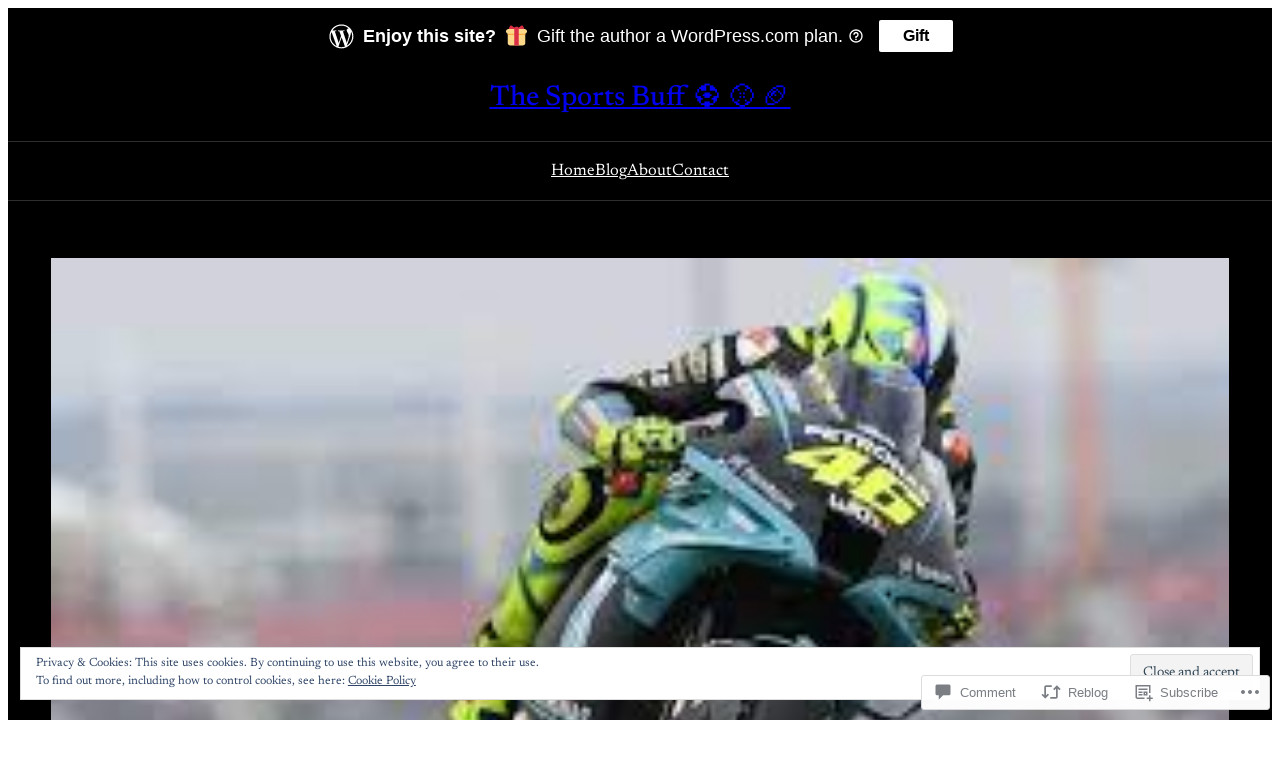

--- FILE ---
content_type: application/javascript
request_url: https://the-sports-buff.com/_static/??-eJxdjlkOwjAMRC9EsFqEyg/iKCgkVmiaxFacdLk9rVQW8TXyjOdpYGJlKBVMBWJVHKrrk4DHwtoM+w1S09u6j5gsZdC1UNSl9Ob7rBfWYZO44gQkGwjotFlgj3DmjCLKPNEMVMvRywF+FniBHIriTPPynz0Cuc++ibLVdgUFLYKyFU1kGNtNVKKknOW8Im7x2nTntjl1p0vnX7WOWMo=
body_size: 3730
content:
/**
 * This PaypalExpressCheckout global is included by wp_enqueue_script( 'jetpack-paypal-express-checkout' );
 * It handles communication with Paypal Express checkout and public-api.wordpress.com for the purposes
 * of simple-payments module.
 */

/* global paypal */
/* exported PaypalExpressCheckout */
const PaypalExpressCheckout = {
	primaryCssClassName: 'jetpack-simple-payments',
	messageCssClassName: 'jetpack-simple-payments-purchase-message',

	wpRestAPIHost: 'https://public-api.wordpress.com',
	wpRestAPIVersion: '/wpcom/v2',

	getEnvironment: function () {
		if (
			localStorage &&
			localStorage.getItem &&
			localStorage.getItem( 'simple-payments-env' ) === 'sandbox'
		) {
			return 'sandbox';
		}
		return 'production';
	},

	getCreatePaymentEndpoint: function ( blogId ) {
		return (
			PaypalExpressCheckout.wpRestAPIHost +
			PaypalExpressCheckout.wpRestAPIVersion +
			'/sites/' +
			blogId +
			'/simple-payments/paypal/payment'
		);
	},

	getExecutePaymentEndpoint: function ( blogId, paymentId ) {
		return (
			PaypalExpressCheckout.wpRestAPIHost +
			PaypalExpressCheckout.wpRestAPIVersion +
			'/sites/' +
			blogId +
			'/simple-payments/paypal/' +
			paymentId +
			'/execute'
		);
	},

	getNumberOfItems: function ( field, enableMultiple ) {
		if ( enableMultiple !== '1' ) {
			return 1;
		}

		const numberField = document.getElementById( field );

		if ( ! numberField ) {
			return 1;
		}

		const number = Number( numberField.value );

		if ( isNaN( number ) ) {
			return 1;
		}
		return number;
	},

	/**
	 * Get the DOM element-placeholder used to show message
	 * about the transaction. If it doesn't exist then the function will create a new one.
	 *
	 * @param {string} domId - domId id of the payment button placeholder
	 * @return {Element} the dom element to print the message
	 */
	getMessageContainer: function ( domId ) {
		return document.getElementById( domId + '-message-container' );
	},

	/**
	 * Show a messange close to the Paypal button.
	 * Use this function to give feedback to the user according
	 * to the transaction result.
	 *
	 * @param {string}  message   - message to show
	 * @param {string}  domId     - paypal-button element dom identifier
	 * @param {boolean} [isError] - defines if it's a message error. Not TRUE as default.
	 */
	showMessage: function ( message, domId, isError ) {
		const domEl = PaypalExpressCheckout.getMessageContainer( domId );

		// set css classes
		let cssClasses = PaypalExpressCheckout.messageCssClassName + ' show ';
		cssClasses += isError ? 'error' : 'success';

		// show message 1s after PayPal popup is closed
		setTimeout( function () {
			domEl.innerHTML = message;
			domEl.setAttribute( 'class', cssClasses );
		}, 1000 );
	},

	showError: function ( message, domId ) {
		PaypalExpressCheckout.showMessage( message, domId, true );
	},

	processErrorMessage: function ( errorResponse ) {
		const error = errorResponse ? errorResponse.responseJSON : null;
		const defaultMessage = 'There was an issue processing your payment.';

		if ( ! error ) {
			return '<p>' + defaultMessage + '</p>';
		}

		if ( error.additional_errors ) {
			const messages = [];
			error.additional_errors.forEach( function ( additionalError ) {
				if ( additionalError.message ) {
					messages.push( '<p>' + additionalError.message.toString() + '</p>' );
				}
			} );
			return messages.join( '' );
		}

		return '<p>' + ( error.message || defaultMessage ) + '</p>';
	},

	processSuccessMessage: function ( successResponse ) {
		const message = successResponse.message;
		const defaultMessage = 'Thank you. Your purchase was successful!';

		if ( ! message ) {
			return '<p>' + defaultMessage + '</p>';
		}

		return '<p>' + message + '</p>';
	},

	cleanAndHideMessage: function ( domId ) {
		const domEl = PaypalExpressCheckout.getMessageContainer( domId );
		domEl.setAttribute( 'class', PaypalExpressCheckout.messageCssClassName );
		domEl.innerHTML = '';
	},

	renderButton: function ( blogId, buttonId, domId, enableMultiple ) {
		const env = PaypalExpressCheckout.getEnvironment();

		if ( ! paypal ) {
			throw new Error( 'PayPal module is required by PaypalExpressCheckout' );
		}

		const buttonDomId = domId + '_button';

		paypal.Button.render(
			{
				env: env,
				commit: true,

				style: {
					label: 'pay',
					shape: 'rect',
					color: 'silver',
					size: 'responsive',
					fundingicons: true,
				},

				payment: function () {
					PaypalExpressCheckout.cleanAndHideMessage( domId );

					const payload = {
						number: PaypalExpressCheckout.getNumberOfItems( domId + '_number', enableMultiple ),
						buttonId: buttonId,
						env: env,
					};

					return new paypal.Promise( function ( resolve, reject ) {
						// eslint-disable-next-line no-undef
						jQuery
							.post( PaypalExpressCheckout.getCreatePaymentEndpoint( blogId ), payload )
							.done( function ( paymentResponse ) {
								if ( ! paymentResponse ) {
									PaypalExpressCheckout.showError(
										PaypalExpressCheckout.processErrorMessage(),
										domId
									);
									return reject( new Error( 'server_error' ) );
								}

								resolve( paymentResponse.id );
							} )
							.fail( function ( paymentError ) {
								const paymentErrorMessage =
									PaypalExpressCheckout.processErrorMessage( paymentError );
								PaypalExpressCheckout.showError( paymentErrorMessage, domId );

								const code =
									paymentError.responseJSON && paymentError.responseJSON.code
										? paymentError.responseJSON.code
										: 'server_error';

								reject( new Error( code ) );
							} );
					} );
				},

				onAuthorize: function ( onAuthData ) {
					const payload = {
						buttonId: buttonId,
						payerId: onAuthData.payerID,
						env: env,
					};
					return new paypal.Promise( function ( resolve, reject ) {
						// eslint-disable-next-line no-undef
						jQuery
							.post(
								PaypalExpressCheckout.getExecutePaymentEndpoint( blogId, onAuthData.paymentID ),
								payload
							)
							.done( function ( authResponse ) {
								if ( ! authResponse ) {
									PaypalExpressCheckout.showError(
										PaypalExpressCheckout.processErrorMessage(),
										domId
									);
									return reject( new Error( 'server_error' ) );
								}

								PaypalExpressCheckout.showMessage(
									PaypalExpressCheckout.processSuccessMessage( authResponse ),
									domId
								);
								resolve();
							} )
							.fail( function ( authError ) {
								const authErrorMessage = PaypalExpressCheckout.processErrorMessage( authError );
								PaypalExpressCheckout.showError( authErrorMessage, domId );

								const code =
									authError.responseJSON && authError.responseJSON.code
										? authError.responseJSON.code
										: 'server_error';

								reject( new Error( code ) );
							} );
					} );
				},
			},
			buttonDomId
		);
	},
};
;
// listen for rlt authentication events and pass them to children of this document.
( function() {
	var currentToken;
	var parentOrigin;
	var iframeOrigins;
	var registeredIframes = [];
	var initializationListeners = [];
	var hasBeenInitialized = false;
	var RLT_KEY = 'jetpack:wpcomRLT';

	// should we inject RLT into this iframe?
	function rltShouldAuthorizeIframe( frameOrigin ) {
		if ( ! Array.isArray( iframeOrigins ) ) {
			return false;
		}
		return iframeOrigins.includes( frameOrigin );
	}

	function rltInvalidateWindowToken( token, target, origin ) {
		if ( target && typeof target.postMessage === 'function' ) {
			try {
				target.postMessage( JSON.stringify( {
					type: 'rltMessage',
					data: {
						event: 'invalidate',
						token: token,
						sourceOrigin: window.location.origin,
					},
				} ), origin );
			} catch ( err ) {
				return;
			}
		}
	}

	/**
	 * PUBLIC METHODS
	 */
	window.rltInvalidateToken = function( token, sourceOrigin ) {
		// invalidate in current context
		if ( token === currentToken ) {
			currentToken = null;
		}

		// remove from localstorage, but only if in a top level window, not iframe
		try {
			if ( window.location === window.parent.location && window.localStorage ) {
				if ( window.localStorage.getItem(RLT_KEY) === token ) {
					window.localStorage.removeItem(RLT_KEY);
				}
			}
		} catch( e ) {
			console.info("localstorage access for invalidate denied - probably blocked third-party access", window.location.href);
		}

		// invalidate in registered iframes
		for ( const [ frameOrigin, frameWindow ] of registeredIframes ) {
			if ( frameOrigin !== sourceOrigin ) {
				rltInvalidateWindowToken( token, frameWindow, frameOrigin );
			}
		}

		// invalidate in parent
		if ( parentOrigin && parentOrigin !== sourceOrigin && window.parent ) {
			rltInvalidateWindowToken( token, window.parent, parentOrigin );
		}
	}

	window.rltInjectToken = function( token, target, origin ) {
		if ( target && typeof target.postMessage === 'function' ) {
			try {
				target.postMessage( JSON.stringify( {
					type: 'loginMessage',
					data: {
						event: 'login',
						success: true,
						type: 'rlt',
						token: token,
						sourceOrigin: window.location.origin,
					},
				} ), origin );
			} catch ( err ) {
				return;
			}
		}
	};

	window.rltIsAuthenticated = function() {
		return !! currentToken;
	};

	window.rltGetToken = function() {
		return currentToken;
	};

	window.rltAddInitializationListener = function( listener ) {
		// if RLT is already initialized, call the listener immediately
		if ( hasBeenInitialized ) {
			listener( currentToken );
		} else {
			initializationListeners.push( listener );
		}
	};

	// store the token in localStorage
	window.rltStoreToken = function( token ) {
		currentToken = token;
		try {
			if ( window.location === window.parent.location && window.localStorage ) {
				window.localStorage.setItem( RLT_KEY, token );
			}
		} catch( e ) {
			console.info("localstorage access denied - probably blocked third-party access", window.location.href);
		}
	}

	window.rltInitialize = function( config ) {
		if ( ! config || typeof window.postMessage !== 'function' ) {
			return;
		}

		currentToken  = config.token;
		iframeOrigins = config.iframeOrigins;
		parentOrigin  = config.parentOrigin; // needed?

		// load token from localStorage if possible, but only in top level window
		try {
			if ( ! currentToken && window.location === window.parent.location && window.localStorage ) {
				currentToken = window.localStorage.getItem(RLT_KEY);
			}
		} catch( e ) {
			console.info("localstorage access denied - probably blocked third-party access", window.location.href);
		}

		// listen for RLT events from approved origins
		window.addEventListener( 'message', function( e ) {
			var message = e && e.data;
			if ( typeof message === 'string' ) {
				try {
					message = JSON.parse( message );
				} catch ( err ) {
					return;
				}
			}

			var type = message && message.type;
			var data = message && message.data;

			if ( type === 'loginMessage' ) {
				if ( data && data.type === 'rlt' && data.token !== currentToken ) {
					// put into localStorage if running in top-level window (not iframe)
					rltStoreToken( data.token );

					// send to registered iframes
					for ( const [ frameOrigin, frameWindow ] of registeredIframes ) {
						rltInjectToken( currentToken, frameWindow, frameOrigin );
					}

					// send to the parent, unless the event was sent _by_ the parent
					if ( parentOrigin && parentOrigin !== data.sourceOrigin && window.parent ) {
						rltInjectToken( currentToken, window.parent, parentOrigin );
					}
				}
			}

			if ( type === 'rltMessage' ) {
				if ( data && data.event === 'invalidate' && data.token === currentToken ) {
					rltInvalidateToken( data.token );
				}

				if ( data && data.event === 'register' ) {
					if ( rltShouldAuthorizeIframe( e.origin ) ) {
						registeredIframes.push( [ e.origin, e.source ] );
						if ( currentToken ) {
							rltInjectToken( currentToken, e.source, e.origin );
						}
					}
				}
			}
		} );

		initializationListeners.forEach( function( listener ) {
			listener( currentToken );
		} );

		initializationListeners = [];

		// inform the parent that we are ready to receive the RLT token
		window.parent.postMessage( {
			type: 'rltMessage',
			data: {
				event: 'register'
			},
		}, '*' );

		hasBeenInitialized = true;
	};
} )();
;
!function(){function e(){const e=document.createElement("iframe");e.style.cssText="display:none",e.name="__tcfapiLocator",document.body.appendChild(e)}window.__tcfapi=function(){let e=[].slice.call(arguments),t=e[0],n=e[2];"ping"===t?"function"==typeof n&&n({gdprApplies:!1,cmpLoaded:!1,cmpStatus:"stub",displayStatus:"disabled",apiVersion:"2"}):"getTCData"!==t&&"addEventListener"!==t||"function"==typeof n&&n({gdprApplies:!1,tcfPolicyVersion:4,cmpId:258,cmpVersion:1},!0)},window.addEventListener("message",(function(e){let t="string"==typeof e.data,n={};try{n=t?JSON.parse(e.data):e.data}catch(e){}let a=n.__tcfapiCall;a&&window.__tcfapi(a.command,a.version,(function(n,c){let i={__tcfapiReturn:{returnValue:n,success:c,callId:a.callId}};t&&(i=JSON.stringify(i)),e&&e.source&&e.source.postMessage&&e.source.postMessage(i,"*")}),a.parameter)}),!1),"loading"!==document.readyState?e():document.addEventListener("DOMContentLoaded",e)}();;
